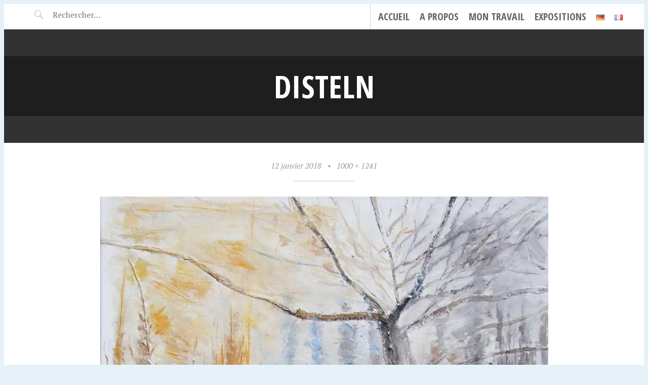

--- FILE ---
content_type: text/css
request_url: https://angelikawahlroblot.com/wp-content/uploads/so-css/so-css-pictorico.css?ver=1518445323
body_size: 229
content:
.has-thumbnail .entry-header {
  border: 0;
  height: 350px;
  border-style: hidden;
}

.header-image {
  height: 100%;
}

.attachment-pictorico-home.size-pictorico-home.wp-post-image {
  margin: 10px;
}

.blog .site-content .entry-thumbnail a {
  background-color: #ffffff;
  height: 0px;
  bottom: 10px;
}

.archive .site-content .entry-thumbnail a {
  background-color: #ffffff;
}

.comment-form-comment label {
  display: inline-flex;
}

#secondary.widget-areas {
  position: relative;
  top: 10px;
}

.blog .site-content .entry-thumbnail {
  right: -5px;
  background-color: #ffffff;
}

#page.hfeed.site {
  background-color: #ffffff;
}

.blog .site-content .hentry:nth-of-type(2n) .entry-thumbnail {
  background-color: #ffffff;
}

.blog .site-content .hentry:nth-of-type(3n) .entry-thumbnail {
  background-color: #ffffff;
}